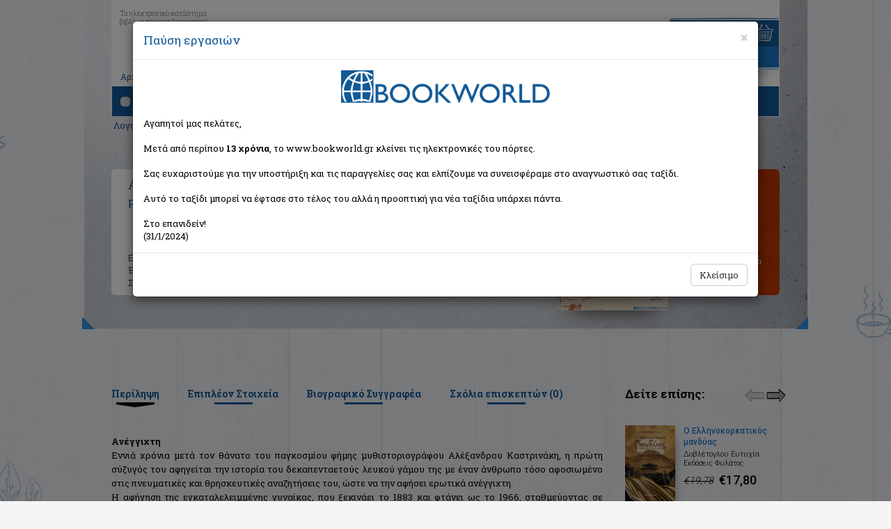

--- FILE ---
content_type: text/html; Charset=utf-8
request_url: https://www.bookworld.gr/gr/book/bkid/263695/aneggichti
body_size: 17732
content:
<!doctype html>
<html lang="el" class="no-js" prefix="og: http://ogp.me/ns# book: http://ogp.me/ns/book#">

    <head>
        <meta charset="utf-8">
        <meta name="viewport" content="width=device-width, initial-scale=1, maximum-scale=2, user-scalable=yes">
        <title>ΒΙΒΛΙΟ: Ανέγγιχτη, Ραπτόπουλος Βαγγέλης, Κέδρος</title>
        <meta property="fb:admins" content="1008859603" />
        <meta property="fb:admins" content="1071387222" />
        <meta property="fb:app_id" content="157342594315623" />
        <meta content="Βιβλίο: Ανέγγιχτη, Ραπτόπουλος Βαγγέλης, ISBN: 9789600451788, Περίληψη: Εννιά χρόνια μετά τον θάνατο του παγκοσμίου φήμης μυθιστοριογράφου Αλέξανδρου Καστριν..." name="description" />
        <meta content="Ανέγγιχτη, Ραπτόπουλος Βαγγέλης, Κέδρος, 9789600451788" name="keywords" />
        <link rel="image_src" href="https://img.bookworld.gr/userfiles/books/263695-aneggichti.jpg" />
        <link rel="canonical" href="https://www.bookworld.gr/gr/book/bkid/263695/aneggichti" />
        <meta property="og:type" content="books.book" />
        <meta property="og:title" content="Ανέγγιχτη" />
        <meta property="og:site_name" content="bookworld.gr" />
        <meta property="product:category" content="543543" />
        <meta property="og:description" content="Εννιά χρόνια μετά τον θάνατο του παγκοσμίου φήμης μυθιστοριογράφου Αλέξανδρου Καστρινάκη, η πρώτη σύζυγός του αφηγείται την ιστορία του δεκαπενταετούς λευκού γάμου της με έναν άνθρωπο τόσο αφοσιωμέ..." />
        <meta property="og:image" content="https://img.bookworld.gr/userfiles/books/263695-aneggichti.jpg" />
        <meta property="og:image:width" content="600" />
        <meta property="og:image:height" content="866" />
        <meta property="og:image:type" content="image/jpeg" />
        <meta property="books:isbn" content="9789600451788" />
        <meta property="og:url" content="https://www.bookworld.gr/gr/book/bkid/263695/aneggichti" />
<script type="application/ld+json">
{
  "@context": "https://schema.org",
  "@type": "Product",
  "productID": "263695",
  "description": "Εννιά χρόνια μετά τον θάνατο του παγκοσμίου φήμης μυθιστοριογράφου Αλέξανδρου Καστρινάκη, η πρώτη σύζυγός του αφηγείται την ιστορία του δεκαπενταετούς λευκού γά",
  "url": "https://www.bookworld.gr/gr/book/bkid/263695/aneggichti",
  "mpn": "263695",
  "name": "Ανέγγιχτη",
  "sku": "9789600451788",
  "image": "https://img.bookworld.gr/userfiles/books/263695-aneggichti.jpg",
  "offers": {
	"@type": "Offer",
	"url": "https://www.bookworld.gr/gr/book/bkid/263695/aneggichti",
	"priceCurrency": "EUR",
	"price": "14.94",
	"itemCondition": "https://schema.org/NewCondition",
	"availability": "https://schema.org/InStock"
  },
  "review": []
}
</script>

        <meta name="Owner" content="Bookworld.gr">
        <meta name="Author" content="Bookworld.gr">
        <meta name="Publisher" content="Bookworld">
        <meta name="Copyright" content="Copyright &copy; 2013-2021 Bookworld.gr. Με επιφύλαξη κάθε νόμιμου δικαιώματος.">
        <meta name="google-signin-scope" content="profile email">
		<meta name="google-signin-client_id" content="712173032676-2fvi1v70o9ir7an0s4jpkg3ritahr4b1.apps.googleusercontent.com">
        <meta name="theme-color" content="#125797">
        <link href="/newdesign/css/bootstrap.min.css" rel="stylesheet">
        <link href="/newdesign/css/structure.css?v=1.0.28" rel="stylesheet" type="text/css">
        <!--<link href="/newdesign/css/jquery.mCustomScrollbar.min.css" rel="stylesheet" type="text/css">-->
        <link rel="search" type="application/opensearchdescription+xml" href="/addons/search.xml" title="Bookworld search">
        <!--[if lte IE 8]>
<script src="https://github.com/aFarkas/html5shiv/blob/master/dist/html5shiv.min.js"></script>
<link href="/newdesign/css/structure_ie8.css" rel="stylesheet" type="text/css">
<![endif]-->
		<!-- Google Tag Manager -->
<noscript><iframe src="//www.googletagmanager.com/ns.html?id=GTM-WG9BG6" height="0" width="0" style="display:none;visibility:hidden"></iframe></noscript>
<script type="text/javascript">
    //<![CDATA[
    (function(w,d,s,l,i){w[l]=w[l]||[];w[l].push({'gtm.start':
     new Date().getTime(),event:'gtm.js'});var f=d.getElementsByTagName(s)[0],
     j=d.createElement(s),dl=l!='dataLayer'?'&l='+l:'';j.async=true;j.src=
     '//www.googletagmanager.com/gtm.js?id='+i+dl;f.parentNode.insertBefore(j,f);
     })(window,document,'script','dataLayer','GTM-WG9BG6');
    //]]>
</script>
<!-- End Google Tag Manager -->
<!-- Google tag (gtag.js) 
<script async src="https://www.googletagmanager.com/gtag/js?id=G-BV1GDV07WD"></script>
<script>
  //window.dataLayer = window.dataLayer || [];
  //function gtag(){dataLayer.push(arguments);}
  //gtag('js', new Date());

  //gtag('config', 'G-BV1GDV07WD');
</script>
<!-- Facebook Pixel Code
<script>
  //!function(f,b,e,v,n,t,s) {if(f.fbq)return;n=f.fbq=function(){n.callMethod?n.callMethod.apply(n,arguments):n.queue.push(arguments)};if(!f._fbq)f._fbq=n;n.push=n;n.loaded=!0;n.version='2.0';n.queue=[];t=b.createElement(e);t.async=!0;t.src=v;s=b.getElementsByTagName(e)[0];s.parentNode.insertBefore(t,s)}(window, document,'script','https://connect.facebook.net/en_US/fbevents.js');
  //fbq('init', '344173160662567');
  //fbq('track', 'PageView');
</script>
<noscript><img height="1" width="1" alt="" style="display:none"  src="https://www.facebook.com/tr?id=344173160662567&ev=PageView&noscript=1" /></noscript>
<!-- End Facebook Pixel Code -->

    </head>

    <body>
        <div class="container-fluid" id="inside">
            <div class="row">
                <div class="container-fluid" id="top_bg_in">
                    <div class="row">
                        <div class="container">
                            <div class="row">
                                <div id="home_top" class="col-xs-12">
                                    <div class="navbar">
                                        <div id="moto" class="hidden-xs">Το ηλεκτρονικό κατάστημα<br>βιβλίων που αναζητούσατε!</div>
                                        <div class="navbar-header">
                                            <button type="button" class="navbar-toggle" data-toggle="collapse" data-target=".navbar-collapse">
                                                <span class="icon-bar b1"></span>
                                                <span class="icon-bar b2"></span>
                                                <span class="icon-bar b3"></span>
                                            </button>
                                            <a class="navbar-brand text-center" href="/gr/home" title="BOOKWORLD - Αρχική σελίδα">
                                                <picture>
                                                    <source srcset="/newdesign/templateimages/LOGO.webp" />
                                                    <img src="/newdesign/templateimages/LOGO.png" alt="Logo BOOKWORLD" />
                                                </picture>
                                             </a>
                                        </div>
                                        <div class="navbar-collapse collapse">
		                                                                        <ul class="nav navbar-nav">
                                        <li><a href="/gr/home">Αρχική</a><span class="hidden-xs">|</span></li>
                                        <li><a href="#" id="showBasket">Το καλάθι μου</a><span class="hidden-xs">|</span></li>
                                        <li><a href="/gr/registration">Εγγραφή</a><span class="hidden-xs">|</span></li>
                                        <li><a href="#" id="login_link" data-toggle="modal" data-target=".bs-login-modal-sm">Σύνδεση</a></li>
                                        <li class="best_sellers visible-xs"><a href="#">Best Sellers</a></li>
                                        <li class="offers visible-xs"><a href="/gr/books/offers/1">Προσφορές</a></li>
                                        <li class="new_releases visible-xs"><a href="/gr/books/new/1">Νέες κυκλοφορίες</a></li>
                                    </ul>

                                        </div>
                                        <div id="basket_mini" class="hidden-xs">
                                            <div><img src="/newdesign/templateimages/basket_title.gif" alt="Το καλάθι σας"></div>
                                            <div class="basket_txt">&nbsp;</div>
                                        </div>
                                        <div id="basket_mini_xs" class="hidden-sm visible-xs">
                                            <div class="basket_txt">&nbsp;</div>
                                        </div>
                                        <div class="container-fluid" id="navbar_bottom">
                                            <div class="row">
                                                <div class="col-sm-8">
                                                    <div class="container-fluid" id="search">
    <div class="row">
        <div class="col-sm-3">Αναζήτηση</div>
        <div class="col-sm-9" id="search_form">
            <div class="container-fluid">
                <div class="row">
                    <form method="get" action="/gr/books/?q=">
                        <div class="col-xs-10">
                            <input type="text" class="form-control" placeholder="Τίτλος, συγγραφέας, ISBN" data-toggle="tooltip" data-placement="top" title="Εισάγετε τίτλο, συγγραφέα, εκδοτικό οίκο ή τον συνδυασμό αυτών" aria-label="Search box">
                            <div class="quick_results"></div>
                            <div class="remove glyphicon glyphicon-remove"></div>
                        </div>
                        <div class="col-xs-2"><button type="submit" class="search_button_btn"><img src="/newdesign/templateimages/search_icon.png" alt="Search" class="search_button"></button></div>
                    </form>
                </div>
            </div>
        </div>
    </div>
</div>
                                                </div>
                                                <div class="col-sm-4 hidden-xs" id="categories">Κατηγορίες βιβλίων
                                                	    <ul id="book_cat">
       <li><a href="/gr/books/cat/1/εκπαιδευση">Εκπαίδευση</a>       </li>
       <li><a href="/gr/books/cat/2/παιδικα-εφηβικα">Παιδικά - Εφηβικά</a>       </li>
       <li><a href="/gr/books/cat/3/λογοτεχνια">Λογοτεχνία</a>       </li>
       <li><a href="/gr/books/cat/4/ιστορια">Ιστορία</a>       </li>
       <li><a href="/gr/books/cat/5/επιστημες">Επιστήμες</a>       </li>
       <li><a href="/gr/books/cat/6/ψυχολογια">Ψυχολογία</a>       </li>
       <li><a href="/gr/books/cat/7/υγεια-διατροφη">Υγεία - Διατροφή</a>       </li>
       <li><a href="/gr/books/cat/8/λευκώματα">Λευκώματα</a>       </li>
       <li><a href="/gr/books/cat/9/μαγειρικη">Μαγειρική</a>       </li>
       <li><a href="/gr/books/cat/10/γενικα-βιβλια">Γενικά Βιβλία</a>       </li>
    </ul>

                                                </div>
                                            </div>
                                        </div>
                                    </div>
                                </div>
                            </div>
                        </div>
                        <div id="mainDiv" class="container">
                            <div class="path hidden-xs"><span vocab="http://schema.org" typeof="BreadcrumbList"><span property="itemListElement" typeof="ListItem"><a property="item" typeof="WebPage" href="/gr/books/cat/3/λογοτεχνια"><span property="name">Λογοτεχνία</span></a><meta property="position" content="1"></span> > <span property="itemListElement" typeof="ListItem"><a property="item" typeof="WebPage" href="/gr/books/cat/24/ελληνική-λογοτεχνια"><span property="name">Ελληνική Λογοτεχνία</span></a><meta property="position" content="2"></span> > <span property="itemListElement" typeof="ListItem"><a property="item" typeof="WebPage" href="/gr/books/cat/167/συγχρονη-ελληνικη-λογοτεχνια"><span property="name">Σύγχρονη Ελληνική Λογοτεχνία</span></a><meta property="position" content="3"></span> </span> > Ανέγγιχτη</div><div id="book" data-bkid="263695">
                                <div class="col-sm-10" id="book_left">
                                    <div class="book_details">
                                        <h1 class="book_title">Ανέγγιχτη</h1>
                                        <a href="/gr/book/bkid/263695/aneggichti" aria-hidden="true"></a>                                        <div class="author"><a class="black" href="/gr/books/writer/Ραπτόπουλος%20Βαγγέλης/writerid/127">Ραπτόπουλος Βαγγέλης</a></div>
                                        <div class="col-sm-9 col-xs-12 book_text">
                                            <div class="row">
                                                <div class="col-xs-12"> <div class="row"><div class="col-xs-4 col-sm-2">Εκδότης:</div><div class="col-xs-8 col-sm-10 text-semibold">Κέδρος</div></div></div></div>
                                            <div class="row">
                                                <div class="col-sm-2 col-xs-4">Έτος:</div>
                                                <div class="col-sm-4 col-xs-8 text-semibold">2022</div>
                                                <div class="col-sm-2 col-xs-4">ISBN:</div><div class="col-sm-4 col-xs-8 text-semibold">9789600451788</div></div>
                                            <div class="row">
                                                <div class="col-sm-2 col-xs-4">Σελίδες:</div>
                                                <div class="col-sm-4 col-xs-8 text-semibold">344</div>
                                                <div class="col-sm-2 col-xs-4">Εξώφυλλο:</div>
                                                <div class="col-sm-4 col-xs-8 text-semibold">Μαλακό </div>
                                            </div>
                                        </div>
                                    </div>
                                </div>
                                <div class="col-sm-2" id="book_right">
                                    <div class="book_thumb">
<picture><source srcset="//img.bookworld.gr/userfiles/books/263695-aneggichti.webp"><img src="//img.bookworld.gr/userfiles/books/263695-aneggichti.jpg" class="img-responsive" alt="Ανέγγιχτη" id="book_full_img" /></picture></div>
                                    <div class="editor_price">Τιμή εκδότη:&euro;16,60</div>
                                    <div class="our_price">Η τιμή μας: <span class="price">&euro;14,94</span>
</div>
                                    <div style="line-height:16px;font-size:11px;">Δεν υπάρχει δυνατότητα παραγγελίας</div>
                                </div>
                                    <div class="bl_corner hidden-sm hidden-xs"></div><div class="br_corner hidden-sm hidden-xs"></div>
                            </div><div id="bookinfo_similar" class="row">
                                <div id="list_shadow"></div>
                                <div id="book_info_cont" class="col-md-9">
                                    <ul id="book_info" class="nav nav-tabs">
                                        <li class="active"><a href="#summary" data-toggle="tab">Περίληψη</a></li>
                                        <li><a href="#more_info" data-toggle="tab">Επιπλέον Στοιχεία</a></li>
                                        <li><a href="#cv" data-toggle="tab">Βιογραφικό Συγγραφέα</a></li>
                                        <li><a href="#comments" data-toggle="tab">Σχόλια επισκεπτών (<span id="comments-count">0</span>)</a></li>
                                    </ul>
                                    <div id="book_info_content" class="tab-content" >
                                        <div class="tab-pane fade in active" id="summary" lang="el">
<b>Ανέγγιχτη</b><br /><span>Εννιά χρόνια μετά τον θάνατο του παγκοσμίου φήμης μυθιστοριογράφου Αλέξανδρου Καστρινάκη, η πρώτη σύζυγός του αφηγείται την ιστορία του δεκαπενταετούς λευκού γάμου της με έναν άνθρωπο τόσο αφοσιωμένο στις πνευματικές και θρησκευτικές αναζητήσεις του, ώστε να την αφήσει ερωτικά ανέγγιχτη.<br />Η αφήγηση της εγκαταλελειμμένης γυναίκας, που ξεκινάει το 1883 και φτάνει ως το 1966, σταθμεύοντας σε Κρήτη, Αθήνα, Βιέννη, Βερολίνο και αλλού, εξερευνά και όλες τις άλλες ερωτικές σχέσεις του πρώην άντρα της, καθώς και τις αντανακλάσεις τους στα πολυμεταφρασμένα έργα του, ορισμένα από τα οποία μεταφέρθηκαν στον κινηματογράφο ακόμα και από το Χόλιγουντ.<br />Ένα ιστορικό μυθιστόρημα εμπνευσμένο από τη ζωή και το έργο του Νίκου Καζαντζάκη, συχνά πιστό αντίγραφό τους.</span>                                        </div>
                                        <div class="tab-pane fade" id="more_info">
					<table class="table table-striped">
                      <tbody>
<tr><th>Τίτλος βιβλίου:</th><td colspan="3">Ανέγγιχτη</td></tr><tr><th>Εκδότης:</th><td colspan="3">Κέδρος</td></tr><tr><th>Συντελεστές βιβλίου:</th><td colspan="3">Ραπτόπουλος Βαγγέλης (Συγγραφέας)<br /></td>                      </tr>
<tr><th>ISBN:</th><td>9789600451788</td><th class="hidden-xs">Εξώφυλλο βιβλίου:</th><td class="hidden-xs">Μαλακό </td></tr><tr><th>Στοιχεία έκδοσης:</th><td>Μάρτιος 2022, 1η έκδοση</td><th class="hidden-xs">Διαστάσεις:</th><td class="hidden-xs">21x14</td></tr><tr><th>Κατηγορίες:</th><td colspan="3"><span vocab="http://schema.org" typeof="BreadcrumbList"><span property="itemListElement" typeof="ListItem"><a property="item" typeof="WebPage" href="/gr/books/cat/3/λογοτεχνια"><span property="name">Λογοτεχνία</span></a><meta property="position" content="1"></span> > <span property="itemListElement" typeof="ListItem"><a property="item" typeof="WebPage" href="/gr/books/cat/24/ελληνική-λογοτεχνια"><span property="name">Ελληνική Λογοτεχνία</span></a><meta property="position" content="2"></span> > <span property="itemListElement" typeof="ListItem"><a property="item" typeof="WebPage" href="/gr/books/cat/167/συγχρονη-ελληνικη-λογοτεχνια"><span property="name">Σύγχρονη Ελληνική Λογοτεχνία</span></a><meta property="position" content="3"></span> </span></td></tr>                    </tbody></table>
                                        </div>
                                        <div class="tab-pane fade" id="cv">
<ul class="writers"><li><a href="/gr/books/writer/Ραπτόπουλος%20Βαγγέλης/writerid/127" data-author="127" data-bkid="263695">Ραπτόπουλος Βαγγέλης</a></li></ul>				<div id="writer_details">Δεν βρέθηκαν στοιχεία για τον συγγραφέα</div>
                                        </div>
                                        <div class="tab-pane fade" id="comments">
<script type="text/javascript">
//<![CDATA[
fbq('track', 'ViewContent');
//]]>
</script>
<div class="fb-comments" data-href="https://www.bookworld.gr/gr/book/bkid/263695" data-num-posts="8" data-width="660"></div>
                                        </div>
                                    </div>
                                </div>
<div id="see_also" class="col-sm-12 col-md-3 carousel slide">
                                    <h2>Δείτε επίσης:</h2>
                                    <div id="see_also_arrows">
                                        <a  class="left inactive" href="#see_also" data-slide="prev"></a><a  class="right" href="#see_also" data-slide="next"></a>
                                    </div>
<div id="see_also_container" class="carousel-inner" role="list">
<div class="item active" role="listitem">
                                    <div class="offer" itemscope="itemscope" itemtype="http://schema.org/Book">
                                        <div class="col-xs-4"><a class="box_shadow" href="/gr/book/bkid/287874/o-ellinokoreatikos-manduas" title="Ο Ελληνοκορεατικός μανδύας" itemprop="url"><picture><source srcset="//img.bookworld.gr/userfiles/books/287874-o-ellinokoreatikos-manduas.webp"><img class="img-responsive" src="//img.bookworld.gr/userfiles/books/287874-o-ellinokoreatikos-manduas.jpg" alt="Ο Ελληνοκορεατικός μανδύας" itemprop="image" /></picture></a>
<img src="/newdesign/templateimages/book_stand.png" class="stand" alt="stand icon"></div>
                                        <div class="col-xs-8">
                                            <a class="title" href="/gr/book/bkid/287874/o-ellinokoreatikos-manduas" title="Ο Ελληνοκορεατικός μανδύας"><span itemprop="name">Ο Ελληνοκορεατικός μανδύας</span></a>
                                            <div class="author">					  <span itemprop="author" itemscope itemtype="http://schema.org/Person"><span itemprop="name">Δοβλέτογλου Ευτυχία</span></span>
</div>
                                            <div class="editor">					  <span itemprop="publisher" itemscope itemtype="http://schema.org/Organization"><span itemprop="name">Εκδόσεις Φυλάτος</span></span>
</div>
					  <div itemprop="offers" itemscope="itemscope" itemtype="http://schema.org/Offer">
					  <div class="price_old">&euro;19,78</div>
<div class="price"><span>&euro;17,80</span></div>
<meta itemprop="price" content="17.80" />
<meta itemprop="priceCurrency" content="EUR" />
</div>                                        </div>
<meta itemprop="isbn" content="9789606582646" />
<meta itemprop="datePublished" content="2024-5-01" />
<meta itemprop="numberOfPages" content="828" />
                                    </div>
                                    <div class="offer" itemscope="itemscope" itemtype="http://schema.org/Book">
                                        <div class="col-xs-4"><a class="box_shadow" href="/gr/book/bkid/287857/schetika-me-ti-fusi-tou-fotos" title="Σχετικά με τη φύση του φωτός" itemprop="url"><picture><source srcset="//img.bookworld.gr/userfiles/books/287857-schetika-me-ti-fusi-tou-fotos.webp"><img class="img-responsive" src="//img.bookworld.gr/userfiles/books/287857-schetika-me-ti-fusi-tou-fotos.jpg" alt="Σχετικά με τη φύση του φωτός" itemprop="image" /></picture></a>
<img src="/newdesign/templateimages/book_stand.png" class="stand" alt="stand icon"></div>
                                        <div class="col-xs-8">
                                            <a class="title" href="/gr/book/bkid/287857/schetika-me-ti-fusi-tou-fotos" title="Σχετικά με τη φύση του φωτός"><span itemprop="name">Σχετικά με τη φύση του φωτός</span></a>
                                            <div class="author">					  <span itemprop="author" itemscope itemtype="http://schema.org/Person"><span itemprop="name">Ράλλης Μπάμπης</span></span>
</div>
                                            <div class="editor">					  <span itemprop="publisher" itemscope itemtype="http://schema.org/Organization"><span itemprop="name">Κέδρος</span></span>
</div>
					  <div itemprop="offers" itemscope="itemscope" itemtype="http://schema.org/Offer">
					  <div class="price_old">&euro;14,40</div>
<div class="price"><span>&euro;12,96</span></div>
<meta itemprop="price" content="12.96" />
<meta itemprop="priceCurrency" content="EUR" />
</div>                                        </div>
<meta itemprop="isbn" content="9789600454499" />
<meta itemprop="datePublished" content="2024-5-01" />
<meta itemprop="numberOfPages" content="264" />
                                    </div>
                                    <div class="offer" itemscope="itemscope" itemtype="http://schema.org/Book">
                                        <div class="col-xs-4"><a class="box_shadow" href="/gr/book/bkid/287856/me-protagonisti-ton-aki" title="Με πρωταγωνιστή τον Άκη" itemprop="url"><picture><source srcset="//img.bookworld.gr/userfiles/books/287856-me-protagonisti-ton-aki.webp"><img class="img-responsive" src="//img.bookworld.gr/userfiles/books/287856-me-protagonisti-ton-aki.jpg" alt="Με πρωταγωνιστή τον Άκη" itemprop="image" /></picture></a>
<img src="/newdesign/templateimages/book_stand.png" class="stand" alt="stand icon"></div>
                                        <div class="col-xs-8">
                                            <a class="title" href="/gr/book/bkid/287856/me-protagonisti-ton-aki" title="Με πρωταγωνιστή τον Άκη"><span itemprop="name">Με πρωταγωνιστή τον Άκη</span></a>
                                            <div class="author">					  <span itemprop="author" itemscope itemtype="http://schema.org/Person"><span itemprop="name">Χαριτωνίδης Γεώργιος Ν.</span></span>
</div>
                                            <div class="editor">					  <span itemprop="publisher" itemscope itemtype="http://schema.org/Organization"><span itemprop="name">Κέδρος</span></span>
</div>
					  <div itemprop="offers" itemscope="itemscope" itemtype="http://schema.org/Offer">
					  <div class="price_old">&euro;14,00</div>
<div class="price"><span>&euro;12,60</span></div>
<meta itemprop="price" content="12.60" />
<meta itemprop="priceCurrency" content="EUR" />
</div>                                        </div>
<meta itemprop="isbn" content="9789600454222" />
<meta itemprop="datePublished" content="2024-5-01" />
<meta itemprop="numberOfPages" content="184" />
                                    </div>
                                    </div>
<div class="item"></div>
</div>
</div>

                            </div>     
                            <div class="container">
                                <div id="recent_banners" class="row">
                                    <div class="col-sm-6 col-xs-12 recent_container">
    <div id="recent" class="container-fluid">
        <h2>Είδατε πρόσφατα:</h2>
    </div>
</div>

                                    <div class="col-sm-6 col-xs-12">
                                        <div id="banners_bottom" class="row">
    <div class="col-xs-4">
        <picture>
            <source srcset="/newdesign/templateimages/free_transport_banner2.webp" />
            <img src="/newdesign/templateimages/free_transport_banner2.png" class="img-responsive" alt="Δωρεάν μεταφορικά" />
        </picture>
    </div>
    <div class="col-xs-4">
        <picture>
            <source srcset="/newdesign/templateimages/order_info_inner.webp" />
            <img src="/newdesign/templateimages/order_info_inner.png" class="img-responsive" alt="SMS info" />
        </picture>
    </div>
    <div class="col-xs-4">
        <picture>
            <source srcset="/newdesign/templateimages/tel_banner2.webp" />
            <img src="/newdesign/templateimages/tel_banner2.png" class="img-responsive" alt="Τηλεφωνικές παραγγελίες" />
        </picture>
    </div>
</div>

                                    </div>
                                </div>
                            </div>
                            <div id="book_cat_links" class="row">
    <div class="col-sm-4 text-center"><a href="/gr/home#best_sellers"><img src="/newdesign/templateimages/best_sellers_title_sm.png" alt="Best sellers"></a></div>
    <div class="col-sm-4 text-center"><a href="/gr/books/offers/1"><img src="/newdesign/templateimages/offers_title_sm.png" alt="Προσφορές"></a></div>
    <div class="col-sm-4 text-center"><a href="/gr/books/new/1"><img src="/newdesign/templateimages/new_releases_title_sm.png" alt="Νέες κυκλοφορίες"></a></div>
</div> 
                        </div>
                        <footer	class="container">
    <div class="footer_top text-center">
        <div class="footer_social">
            <script>
                document.write('<fb:like href="https://www.facebook.com/bookworldgr" layout="button_count" show_faces="false" width="50"></fb:like'+'>');
                //document.write('<div class="plusone"><g:plusone size="medium" href="https://plus.google.com/104295210722112759882"></g:plusone></div>');
            </script>
        </div>
    </div>
    <div id="footer_main" class="row">
        <div class="col-sm-2 col-xs-6">
            <ul>
                <li><a href="/gr/orders">Παραγγελίες/Πληρωμές</a></li>
                <li><a href="/gr/returns">Ακυρώσεις/Επιστροφές</a></li>
                <li><a href="/gr/disclaimer">Όροι χρήσης</a></li>
                <li><a href="/gr/privacy">Προστασία απορρήτου</a></li>
                <li><a href="/gr/privacy">Ασφάλεια συναλλαγών</a></li>
                <li><a href="/gr/faq">Συχνές ερωτήσεις</a></li>
            </ul>
        </div>
        <div class="col-sm-3 col-xs-6"><strong>Bookworld.gr</strong><br>
            <span style="text-decoration:underline">Γραφεία:</span><br>
            Πατησίων 157, 112 52 Αθήνα<br> 
            <span style="color:red">Οριστικά κλειστό</span>
            <br><a href="/gr/contactus">Επικοινωνία</a>
        </div>
        <div class="col-sm-7 col-xs-12">
            <div class="row">
                <div class="col-xs-3 text-center"><img src="/newdesign/templateimages/acs.png" class="img-responsive acs" alt="ACS logo"><img src="/newdesign/templateimages/tas_logo.png" class="img-responsive elta" alt="TAS Courier logo"></div>
                <div class="col-xs-3 paypal text-center"><img src="/newdesign/templateimages/banks_logo.png" class="img-responsive" alt="Alphabank logo, PayPal logo"></div>
                <!--<div class="col-xs-3 geotrust text-center"><script type="text/javascript"> //<![CDATA[
                    var tlJsHost = ((window.location.protocol == "https:") ? "https://secure.trust-provider.com/" : "http://www.trustlogo.com/");
                    document.write(unescape("%3Cscript src='" + tlJsHost + "trustlogo/javascript/trustlogo.js' type='text/javascript'%3E%3C/script%3E"));
                    //]]></script>
                    <script language="JavaScript" type="text/javascript">
                        TrustLogo("https://sectigo.com/images/seals/sectigo_trust_seal_sm_2x.png", "SECDV", "none");
                    </script></div>-->
                <div class="col-xs-3 text-center" style="margin: 5px 0;font-size:10px">Με την υποστήριξη της
                    <a href="https://osdelnet.gr/" target="_blank" style="display: inline-block;background-color: #fff;padding: 10px;border: 2px solid #4d1469;border-radius: 8px;" title="ΟΣΔΕΛ">
                        <picture>
                            <source srcset="/newdesign/templateimages/osdelnet_logo120.webp">
                            <img src="/newdesign/templateimages/osdelnet_logo120.jpg" class="img-responsive" alt="OSDEL">
                        </picture>
                    </a></div>
                <div class="col-xs-3 vivlionet text-center" style="margin: 5px 0;font-size:10px">Με την υποστήριξη της
                    <a href="https://biblionet.gr" target="_blank" style="display: inline-block;background-color: #909090;padding: 10px;border: 1px solid #666;border-radius: 8px;" title="Βιβλιονέτ">
                        <picture>
                            <source srcset="/newdesign/templateimages/biblionet_logo_small.webp" />
                            <img src="/newdesign/templateimages/biblionet_logo_small.png" class="img-responsive" alt="Βιβλιονέτ">
                        </picture>
                    </a>
                </div>

                <div class="col-xs-12 cards text-center">
                    <picture>
                        <source srcset="/newdesign/templateimages/cards_logo.webp" />
                        <img src="/newdesign/templateimages/cards_logo.png?v=2" class="img-responsive" alt="Visa, Mastercard, AMEX, Diners, Discover" />
                    </picture>
                </div>
            </div>
        </div>
    </div>
    <div class="row copyright">
        <div class="col-sm-6 text-left">© 2009 - 2022. All rights reserved</div>
        <div class="col-sm-6 text-right"><a href="https://www.pixelworks.gr" target="_blank"><img src="/templateimages/site_by_pixelworks.png" width="49" height="15" alt="SITE BY PIXELWORKS"></a></div>
    </div>
</footer>
<div class="modal fade bs-login-modal-sm" tabindex="-1" role="dialog" aria-labelledby="myLoginModalLabel">
    <div class="modal-dialog modal-sm" role="document">
        <div class="modal-content">
            <div class="modal-header">
                <button type="button" class="close" data-dismiss="modal" aria-label="Close"><span aria-hidden="true">&times;</span></button>
                <h4 class="modal-title" id="myLoginModalLabel">Σύνδεση</h4>
            </div>
            <div class="modal-body">
                <form class="row" onsubmit="return false">
                    <div class="form-group col-xs-12">
                        <label for="InputEmail1">Email address</label>
                        <input type="email" class="form-control" id="InputEmail1" placeholder="Email" autocomplete="email">
                    </div>
                    <div class="form-group col-xs-12">
                        <label for="InputPassword1">Password</label>
                        <input type="password" class="form-control" id="InputPassword1" placeholder="Password" autocomplete="current-password">
                    </div>
                    <div class="col-xs-12 text-center">
                        <button id="btn_login" type="button" class="btn btn-primary">Είσοδος</button>
                    </div>
                    <div class="col-xs-12 text-center">
                        <span class="login_error"></span><br>
                        <a href="/gr/reminder">Ανάκτηση κωδικού</a><br><br>
                        εναλλακτικά
                    </div>
                    <div class="col-xs-12 text-center">
                        <a href="#" class="facebooklogin" onClick="facebookLogin()"><img src="/newdesign/templateimages/connect_facebook.png" alt="Log in with Facebook" class="img-responsive"></a>
                    </div>
                    <div class="col-xs-12 text-center">
                        <a href="#" id="gg1" class="googlelogin"><img src="/newdesign/templateimages/connect_google.png" alt="Log in with Google" class="img-responsive"></a>
                    </div>
                </form>
            </div>
            <div class="modal-footer">
                <button type="button" class="btn btn-default" data-dismiss="modal">Κλείσιμο</button>
            </div>
        </div>
    </div>
</div>
<div class="modal fade" id="menoumespiti" tabindex="-1" role="dialog" aria-labelledby="mySummerModalLabel">
    <div class="modal-dialog modal-lg" role="document">
        <div class="modal-content" style="background-color:#fff">
            <div class="modal-header">
                <button type="button" class="close" data-dismiss="modal" aria-label="Close"><span aria-hidden="true">&times;</span></button>
                <h4 class="modal-title" id="mySummerModalLabel">Παύση εργασιών</h4>
            </div>
            <div class="modal-body">
                <div class="row">
                    <!--div class="col-sm-3"><img src="/newdesign/templateimages/LOGO.png" class="img-responsive"></div-->
                    <div class="col-sm-12">
                        <div style="text-align:center"><img src="/newdesign/templateimages/LOGO.png" style="width:300px;margin-bottom:20px;"></div>
                        Αγαπητοί μας πελάτες,<br/><br/>Μετά από περίπου <b>13 χρόνια</b>, το www.bookworld.gr κλείνει τις ηλεκτρονικές του πόρτες.<br/><br/>Σας ευχαριστούμε για την υποστήριξη και τις παραγγελίες σας και ελπίζουμε να συνεισφέραμε στο αναγνωστικό σας ταξίδι.<br/><br/>Αυτό το ταξίδι μπορεί να έφτασε στο τέλος του αλλά η προοπτική για νέα ταξίδια υπάρχει πάντα.<br/><br/>Στο επανιδείν!<br />(31/1/2024)</div>
                </div>
            </div>
            <div class="modal-footer">
                <button type="button" class="btn btn-default" data-dismiss="modal">Κλείσιμο</button>
            </div>
        </div>
    </div>
</div>

                    </div>
                </div>
            </div>
        </div>
        <script type="text/javascript" src="/newdesign/js/jquery.min.js"></script>
<script type="text/javascript" src="/newdesign/js/bootstrap.min.js"></script>
<script type="text/javascript" src="/newdesign/js/bootstrap-tabcollapse.js"></script>
<!--
<script type="text/javascript" src="/newdesign/js/jquery.mousewheel.min.js"></script>
<script type="text/javascript" src="/newdesign/js/jquery.mCustomScrollbar.min.js"></script>
-->
<script type="text/javascript" src="/newdesign/js/jquery.flexisel.min.js"></script>
<script type="text/javascript" src="/newdesign/js/slick.min.js"></script>
<script src="/newdesign/js/jquery.validationEngine.js"></script>
<script src="/newdesign/js/jquery.validationEngine-el.js"></script>
<script type="text/javascript" src="/newdesign/js/application.js?v=1.0.22"></script>
<!-- 
<script>var Hyphenopoly = {require: {"el": "νευροεπιστήμη"},setup: { selectors: {"#summary, #summary-collapse": {minWordLength: 6} } } };</script>
<script type="text/javascript" src="/newdesign/js/Hyphenopoly_Loader.min.js"></script>
-->
<script src="https://apis.google.com/js/platform.js?onload=ginit" async defer></script>
<script>
   	$(function(){
        if(Cookies.get('close2024') == undefined){
            Cookies.set('close2024', '1', {path:'/', expires:0.01, secure:true, sameSite:'none'});
            $('#menoumespiti').modal();
        }
        
    });
</script>
    </body>
</html>
<!-- Generated by SiteworksCMS version 2.5.1 - Copyright 2005-2026 Costis St. Papadakis at Pixelworks.gr -->
<!-- Page created in: 0,7780762 seconds -->

--- FILE ---
content_type: text/html; Charset=UTF-8
request_url: https://www.bookworld.gr/ajax/mn/B_AjaxWriterDetails
body_size: 2860
content:
<p class="pull-left"><img src="/userfiles/persons/127.jpg?v=6" alt="Ραπτόπουλος Βαγγέλης"></p><p><b>Ραπτόπουλος Βαγγέλης</b><br>Ο Βαγγέλης Ραπτόπουλος (Αθήνα, 1959) έχει δημοσιεύσει περισσότερους από είκοσι τίτλους μυθοπλασίας, πέντε βιβλία μεταξύ χρονικού και αυτοβιογραφίας, και μία συλλογή-σύνθεση με μεταφρασμένα αποσπάσματα από αρχαίους Έλληνες συγγραφείς. Έργα του έχουν μεταφραστεί σε ξένες γλώσσες και έχουν διασκευαστεί για το θέατρο, τον κινηματογράφο και την τηλεόραση.

(Πηγή: "Εκδόσεις Κέδρος", 2023)</p><div class="more_books"><div>Άλλα έργα του συγγραφέα:</div><ul><li><a href="/gr/book/bkid/286829/o-theos-ftaiei-pou-ekane-ton-kosmo-toso-oraio-alligories-apo-ton-kazantzaki">Ο Θεός φταίει, που έκανε τον κόσμο τόσο ωραίο: Αλληγορίες από τον Καζαντζάκη (2024)</a></li><li><a href="/gr/book/bkid/278204/erotes-erotes-erotes">Έρωτες, έρωτες, έρωτες (2023)</a></li><li><a href="/gr/book/bkid/258612/ligi-istoria-tis-neoellinikis-logotechnias">Λίγη ιστορία της νεοελληνικής λογοτεχνίας (2021)</a></li><li><a href="/gr/book/bkid/253096/oti-kalutero-mou-echei-sumbei">Ό,τι καλύτερο μου έχει συμβεί (2021)</a></li><li><a href="/gr/book/bkid/223305/o-anthropos-pou-ekapse-tin-ellada">Ο άνθρωπος που έκαψε την Ελλάδα (2018)</a></li><li><a href="/gr/book/bkid/220325/chasame-ton-mpampa">Χάσαμε τον Μπαμπά (2017)</a></li><li><a href="/gr/book/bkid/205932/diodia">Διόδια (2016)</a></li><li><a href="/gr/book/bkid/205915/lesbia">Λεσβία (2016)</a></li><li><a href="/gr/book/bkid/192716/to-asanser">Το ασανσέρ (2014)</a></li><li><a href="/gr/book/bkid/195493/moirola3">Μοιρολα3 (2014)</a></li><li><a href="/gr/book/bkid/188633/loula">Λούλα (2013)</a></li><li><a href="/gr/book/bkid/181503/i-pio-krufi-pligi">Η πιο κρυφή πληγή (2012)</a></li><li><a href="/gr/book/bkid/173010/i-upsili-techni-tis-apotuchias">Η υψηλή τέχνη της αποτυχίας (2012)</a></li><li><a href="/gr/book/bkid/162711/istories-tis-limnis-to-paichnidi-bathus-kai-lupimenos-opos-ki-esu-aperanta-adeio-spiti">Ιστορίες της Λίμνης: Το παιχνίδι. Βαθύς και λυπημένος, όπως κι εσύ. Απέραντα άδειο σπίτι (2011)</a></li><li><a href="/gr/book/bkid/227/i-epinoisi-tis-pragmatikotitas">Η επινόηση της πραγματικότητας (2010)</a></li><li><a href="/gr/book/bkid/9933/aperanta-adeio-spiti">Απέραντα άδειο σπίτι (2009)</a></li><li><a href="/gr/book/bkid/15930/ta-tzitzikia">Τα τζιτζίκια (2008)</a></li><li><a href="/gr/book/bkid/19050/endoskelidon">Ενδοσκεληδόν (2008)</a></li><li><a href="/gr/book/bkid/28293/i-megali-ammos">Η Μεγάλη Άμμος (2007)</a></li><li><a href="/gr/book/bkid/47983/filoi">Φίλοι (2006)</a></li><li><a href="/gr/book/bkid/59182/chasame-ton-mpampa">Χάσαμε τον Μπαμπά (2005)</a></li><li><a href="/gr/book/bkid/53715/ligi-istoria-tis-neoellinikis-logotechnias">Λίγη ιστορία της νεοελληνικής λογοτεχνίας (2005)</a></li><li><a href="/gr/book/bkid/41164/charilaou-trikoupi-22-4-istories-tis-polis">Χαριλάου Τρικούπη 22. 4 ιστορίες της πόλης (2005)</a></li><li><a href="/gr/book/bkid/70167/nikos-panagiotopoulos">Νίκος Παναγιωτόπουλος (2003)</a></li><li><a href="/gr/book/bkid/70516/i-epinoisi-tis-pragmatikotitas">Η επινόηση της πραγματικότητας (2003)</a></li><li><a href="/gr/book/bkid/75498/i-genia-mou-kommatakia-diodia-ta-tzitzikia">Η γενιά μου: Κομματάκια, Διόδια, Τα τζιτζίκια (2003)</a></li><li><a href="/gr/book/bkid/81547/i-diki-mou-ameriki">Η δική μου Αμερική (2002)</a></li><li><a href="/gr/book/bkid/94861/mauros-gamos">Μαύρος γάμος (2001)</a></li><li><a href="/gr/book/bkid/89990/akouei-o-simitis-mitropano">Ακούει ο Σημίτης Μητροπάνο; (2001)</a></li><li><a href="/gr/book/bkid/117264/i-apisteuti-istoria-tis-papissas-ioannas">Η απίστευτη ιστορία της Πάπισσας Ιωάννας (2000)</a></li><li><a href="/gr/book/bkid/141036/diodia">Διόδια (1999)</a></li><li><a href="/gr/book/bkid/130303/bathus-kai-lupimenos-opos-ki-esu">Βαθύς και λυπημένος, όπως κι εσύ (1999)</a></li><li><a href="/gr/book/bkid/148055/to-paichnidi">Το παιχνίδι (1998)</a></li><li><a href="/gr/book/bkid/133378/loula">Λούλα (1998)</a></li><li><a href="/gr/book/bkid/149421/ta-tzitzikia">Τα τζιτζίκια (1998)</a></li><li><a href="/gr/book/bkid/146385/erotas-se-proto-prosopo">Έρωτας σε πρώτο πρόσωπο (1997)</a></li><li><a href="/gr/book/bkid/140931/the-cicadas">The Cicadas (1996)</a></li><li><a href="/gr/book/bkid/141121/kommatakia">Κομματάκια (1995)</a></li><li><a href="/gr/book/bkid/141060/emmones-idees">Έμμονες ιδέες (1995)</a></li><li><a href="/gr/book/bkid/131750/afieroma-ston-alexandro-kotzia">Αφιέρωμα στον Αλέξανδρο Κοτζιά (1994)</a></li><li><a href="/gr/book/bkid/134713/o-ergenis">Ο εργένης (1993)</a></li><li><a href="/gr/book/bkid/134799/i-autokratoriki-mnimi-tou-aimatos">Η αυτοκρατορική μνήμη του αίματος (1992)</a></li></ul></div>